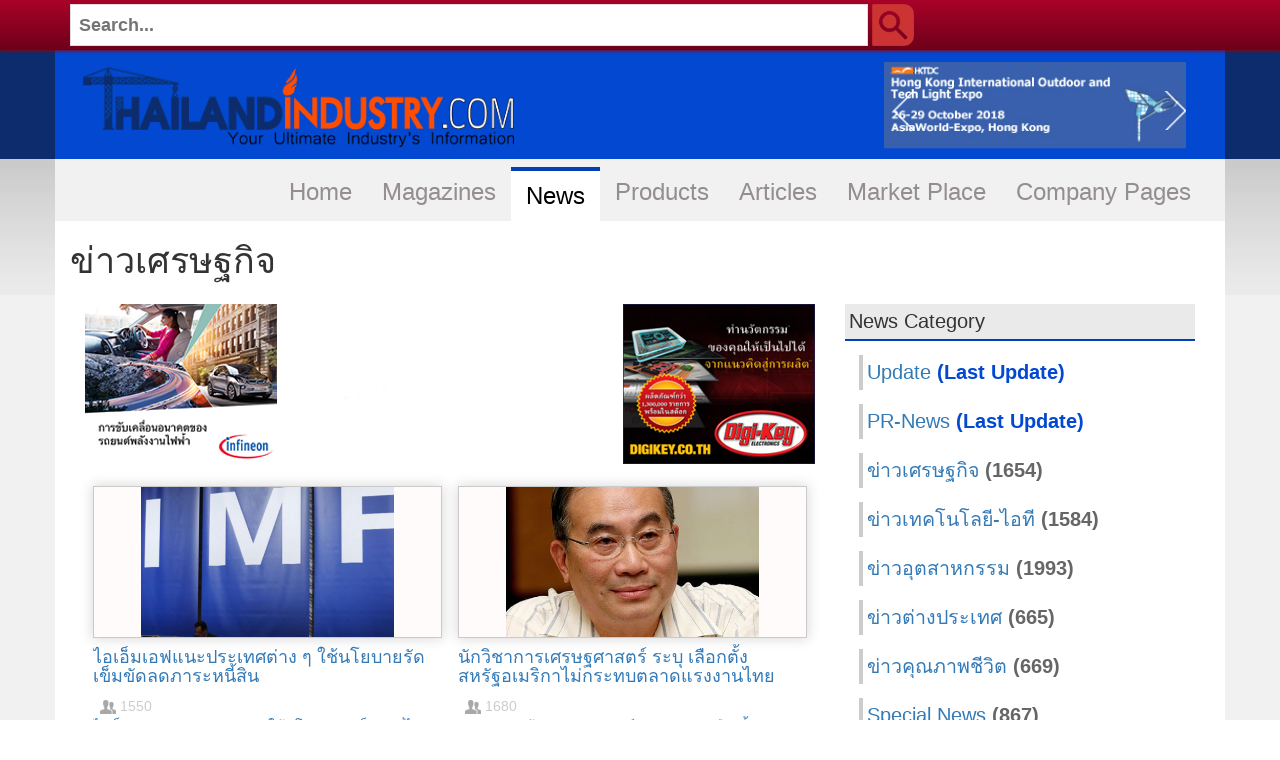

--- FILE ---
content_type: text/html; charset=TIS-620
request_url: http://www.thailandindustry.com/indust_newweb/news.php?page=16&cate=1
body_size: 9571
content:

<!DOCTYPE html PUBLIC "-//W3C//DTD XHTML 1.0 Transitional//EN" "http://www.w3.org/TR/xhtml1/DTD/xhtml1-transitional.dtd">
<html xmlns="http://www.w3.org/1999/xhtml">
<head>
<meta http-equiv="Content-Type" content="text/html; charset=utf-8" />
<title>ข่าวอุตสาหกรรม  ข่าวพลังงาน ข่าวโลจิสติกส ข่าวเศรษฐกิจอุตสาหกรรม ข่าวการค้า ข่าวการลงทุน ข่าวต่างประเทศ ข่าวโรงงาน </title>
<meta name="description" content="ไทยแลนด์อินดัสตรี้ นิวส์ รวมข่าวอุตสาหกรรม ข่าวเศรษฐกิจ ข่าวการค้าและการลงทุน ข่าวเทคโนโลยี ข่าวยานยนต์ ข่าวโรงงาน ข่าวโลจิสติกส์" />
<meta name="keywords" content="อุตสาหกรรม,เศรษฐกิจ,การค้า,การลงทุน,เทคโนโลยี,การศึกษา,โลจิสติกส์,โรงงาน,เครื่องกล,หม้อแปลง,ยานยนต์" />



<meta http-equiv="X-UA-Compatible" content="IE=8" />
<meta http-equiv="Pragma" content="no-cache">
<meta http-equiv="Expires" content="0">
<meta name="Resource-type" content="document">
<meta name="Distribution" content="global">
<meta name="robots" content="index, follow" />
<meta name="rating" content="general" />

<LINK REL="SHORTCUT ICON" HREF="http://www.thailandindustry.com/favicon.ico" />

<meta name="google-site-verification" content="VNWN7OuAi--MVgK7xdYDRBArMCxGDn7BaEiWASU6F1Y" />


<meta name="viewport" content="width=device-width, initial-scale=1">
<link rel="stylesheet" href="https://maxcdn.bootstrapcdn.com/bootstrap/3.3.6/css/bootstrap.min.css">
<script src="https://ajax.googleapis.com/ajax/libs/jquery/1.11.3/jquery.min.js"></script>
<script src="https://maxcdn.bootstrapcdn.com/bootstrap/3.3.6/js/bootstrap.min.js"></script>
<script src="plugin/fixed_position/jquery.lockfixed.min.js"></script>

<script type="text/javascript" src="plugin/jssor_slider/js/jssor.slider.mini.js"></script>

<script type="text/javascript" src="plugin/fly_in_scroll/script.js"></script>

<link rel="stylesheet" href="style.css" type="text/css" media="all" />

<link rel="stylesheet" href="plugin/fly_in_scroll/style.css" type="text/css" media="all" />
</head>



<style>
	
</style>

<body>
	
	<script>
	function top_search_fnc(){
		
		document.getElementById("form_top_search").submit();
		/*
		var form = document.getElementById("form_top_search");
		if(form.value.trim() != ''){
			
		}
		*/
		
	}
	
	
	
	



</script>

<div class="top_bar">
	<div class="container">
	 <div class="row">
	  <div>
		<!-- <span class="top_title" style="overflow:hidden;line-height:20px; font-size:0.8em;"><b>Thailandindustry.com </b><span style="color:#C33;"><b>ครบเครื่องเรื่องอุตสาหกรรม</b></span></span> -->
		<form action="top_search_view.php" method="GET" id="form_top_search" >
			<div class="search">
			<input type="test" class="srh_input" name="keyword" value="" placeholder="Search..." style="width:70%;height:42px;"/>
			<span style="height:100%;display: inline-block;height: 42px;position: absolute;margin-left:4px;"><a href="javascript:top_search_fnc();" onclick="top_search_fnc();"><img src="images/search_icon.png" height="100%" style="border-radius: 0px 10px 10px 0px;-moz-border-radius: 0px 10px 10px 0px;-webkit-border-radius: 0px 10px 10px 0px;border: 0px solid #000000;" /></a></span>
			<span style="float:right;" class="hidden-lg hidden-md hidden-sm">
				<img src="images/menu_resp.png" height="42" class="menu_resp" style="border-radius: 10px 10px 10px 10px;-moz-border-radius: 10px 10px 10px 10px;-webkit-border-radius: 10px 10px 10px 10px;border:1px solid #5A5A5A;"/>
			</span>
			</div>
		</form>
		
	  </div>
	 </div>
	</div>
</div>

<div class="header">
	<div class="container" style="background:#0348D1;padding:0 !important;">
	 <div class="row" style="">
	  <div class="col-md-8 col-sm-8  nopadding" align="left">
		<a href="index.php" style="padding-left:2em;"><img src="images/thailandindustry_logo_header.png" style="max-width:80%;height:80px;margin-top:25px;" /></a>
	  </div>

  
	  <div class="col-md-4 col-sm-4 hidden-xs nopadding" align="center" >
		
		<!-- use jssor.slider.debug.js instead for debug -->
<script>
	jQuery(document).ready(function ($) {
		
		var jssor_1_options = {
		  $ArrowNavigatorOptions: {
			$Class: $JssorArrowNavigator$
		  },
		  $AutoPlay : true
		};
		
		var jssor_1_slider = new $JssorSlider$("jssor_1", jssor_1_options);
		var jssor_2_slider = new $JssorSlider$("jssor_2", jssor_1_options);
		
		//responsive code begin
		//you can remove responsive code if you don't want the slider scales while window resizing
		function ScaleSlider() {
			var refSize = jssor_1_slider.$Elmt.parentNode.clientWidth;
			if (refSize) {
				refSize = Math.min(refSize, 312);
				jssor_1_slider.$ScaleWidth(refSize);
				jssor_2_slider.$ScaleWidth(refSize);
			}
			else {
				window.setTimeout(ScaleSlider, 30);
			}
		}
		ScaleSlider();
		$(window).bind("load", ScaleSlider);
		$(window).bind("resize", ScaleSlider);
		$(window).bind("orientationchange", ScaleSlider);
		//responsive code end
	});
</script>

<style>
	
	/* jssor slider bullet navigator skin 01 css */
	/*
	.jssorb01 div           (normal)
	.jssorb01 div:hover     (normal mouseover)
	.jssorb01 .av           (active)
	.jssorb01 .av:hover     (active mouseover)
	.jssorb01 .dn           (mousedown)
	*/
	.jssorb01 {
		position: absolute;
	}
	.jssorb01 div, .jssorb01 div:hover, .jssorb01 .av {
		position: absolute;
		/* size of bullet elment */
		width: 12px;
		height: 12px;
		filter: alpha(opacity=70);
		opacity: .7;
		overflow: hidden;
		cursor: pointer;
		border: #000 1px solid;
	}
	.jssorb01 div { background-color: gray; }
	.jssorb01 div:hover, .jssorb01 .av:hover { background-color: #d3d3d3; }
	.jssorb01 .av { background-color: #fff; }
	.jssorb01 .dn, .jssorb01 .dn:hover { background-color: #555555; }

	/* jssor slider arrow navigator skin 05 css */
	/*
	.jssora05l                  (normal)
	.jssora05r                  (normal)
	.jssora05l:hover            (normal mouseover)
	.jssora05r:hover            (normal mouseover)
	.jssora05l.jssora05ldn      (mousedown)
	.jssora05r.jssora05rdn      (mousedown)
	*/
	.jssora05l, .jssora05r {
		display: block;
		position: absolute;
		/* size of arrow element */
		width: 40px;
		height: 40px;
		cursor: pointer;
		background: url('plugin/jssor_slider/img/a13.png') no-repeat;
		overflow: hidden;
	}
	.jssora05l { background-position: -10px -40px; }
	.jssora05r { background-position: -70px -40px; }
	.jssora05l:hover { background-position: -130px -40px; }
	.jssora05r:hover { background-position: -190px -40px; }
	.jssora05l.jssora05ldn { background-position: -250px -40px; }
	.jssora05r.jssora05rdn { background-position: -310px -40px; }
	
	
	
	
	#jssor_1 , #jssor_2 {
		display: inline-block;
	}
	
	
</style>


<div id="jssor_1" style="position: relative; margin: 10px ; top: 0px; left: 0px; width: 320px; height: 99px; overflow: hidden; visibility: hidden;">

	<div data-u="slides" style="cursor: default; position: relative; top: 0px; left: 0px; width: 312px; height: 89px; overflow: hidden;">
		
		
		<div data-p="156" style="display: none;">
			<a href="http://hklightingfairae.hktdc.com?DCSext.dept=5&WT.mc_id=1836734" target="_blank" ><img data-u="image" src="banner/312x89-lfae-Thailandindustry-en.jpg" /></a>
		</div>
		
		
		<div data-p="156" style="display: none;">
			<a href="http://hkotlexpo.hktdc.com?DCSext.dept=5&WT.mc_id=1836761" target="_blank" ><img data-u="image" src="banner/312x89-ThailandIndustry-en.jpg" /></a>
		</div>
		
		
		
	</div>
	<!-- Bullet Navigator -->
	<div data-u="navigator" class="jssorb01" style="bottom:16px;right:16px;display:none;" data-autocenter="1">
		<div data-u="prototype" style="width:12px;height:12px;"></div>
	</div>
	<!-- Arrow Navigator -->
	<span data-u="arrowleft" class="jssora05l" style="top:0px;left:4px;width:40px;height:40px;" data-autocenter="2"></span>
	<span data-u="arrowright" class="jssora05r" style="top:0px;right:4px;width:40px;height:40px;" data-autocenter="2"></span>
	<a href="http://www.jssor.com" style="display:none">Bootstrap Carousel</a>
</div>

<!-- #endregion Jssor Slider End -->




<div id="jssor_2" style="display:none;position: relative; margin: 0 auto; top: 0px; left: 0px; width: 250px; height: 120px; overflow: hidden; visibility: hidden;">

	<div data-u="slides" style="cursor: default; position: relative; top: 0px; left: 0px; width: 250px; height: 120px; overflow: hidden;">
		
		<div data-p="112.50" style="display: none;">
			<a href="http://www.thailandindustry.com/onlinemag/issues_list.php" target="_blank" ><img data-u="image" src="banner/e2.png" /></a>
		</div>
		
		
		<div data-p="112.50" style="display: none;">
			<a href="http://www.thailandindustry.com/onlinemag/issues_list.php" target="_blank" ><img data-u="image" src="banner/e3.png" /></a>
		</div>
		
		
		<div data-p="112.50" style="display: none;">
			<a href="http://www.thailandindustry.com/onlinemag/issues_list.php" target="_blank" ><img data-u="image" src="banner/e1.png" /></a>
		</div>
		
		
		
		
		
	</div>
	<!-- Bullet Navigator -->
	<div data-u="navigator" class="jssorb01" style="bottom:16px;right:16px;display:none;" data-autocenter="1">
		<div data-u="prototype" style="width:12px;height:12px;"></div>
	</div>
	<!-- Arrow Navigator -->
	<span data-u="arrowleft" class="jssora05l" style="top:0px;left:4px;width:40px;height:40px;" data-autocenter="2"></span>
	<span data-u="arrowright" class="jssora05r" style="top:0px;right:4px;width:40px;height:40px;" data-autocenter="2"></span>
	<a href="http://www.jssor.com" style="display:none">Bootstrap Carousel</a>
</div>

<!-- #endregion Jssor Slider End -->




	  </div>
	 </div>
	</div>
</div>	
	<div  class="wrp">
	
		<div class="container hmenu" style="background:#F1F1F1;">
 <div class="row">
  <div class="nav nav_resp" style="padding:8px 4px 0px;">
	  <ul class="nav navbar-nav">
		<li  ><a href="index.php">Home</a></li>
		<li ><a href="../onlinemag/issues_list.php" target="_blank">Magazines</a></li>
		<li class="active" ><a href="news.php">News</a></li>
		<li ><a href="products.php">Products</a></li>
		<li ><a href="articles.php">Articles</a></li> 
		<li ><a href="market.php">Market Place</a></li> 
		<li ><a href="pages.php">Company Pages</a></li> 
		<li class="nav_resp2" style="display:none;"><a href="#">Members</a></li> 
		<li class="nav_resp2" style="display:none;"><a href="#">contact Us</a></li> 
	  </ul>
  </div>
 </div>
</div>


<script> 
$(document).ready(function(){
    $(".menu_resp").click(function(){
        $(".hmenu").slideToggle("fast");
    });
});
</script>


<style>

.menu_resp:hover{
	cursor:pointer;
}

@media only screen and (max-width: 768px) { 

	.hmenu{
		position:fixed;
		z-index: 1200;
		width: 100%;
		top:48px;
		display:none;
		border-bottom:1px solid #ccc;
		padding-bottom:4px;
		background: rgba(255, 255, 255, 0.9) !important;
	}
	
}

@media only screen and (min-width: 768px) { 

	.hmenu{
		display:block !important;
		
	}
	
}

</style>		
		<div class="container" style="background:#fff;">

		 <div class="row">
		  <div class="" style="padding-top:0em;">
						<h1>ข่าวเศรษฐกิจ</h1>
			<div class="col-md-8 col-sm-8 content_showed">

				<div class="fly" style="margin-bottom:1em;margin-top:1em;">
					<div style=""><a href="https://www.infineon.com/cms/en/discoveries/Electromobility-Moving-in-the-future/" target="_blank"><img src="banner/Infineon_160.jpg" style="max-width:100%;max-height:160px;" class="bn2" ></a><a href="#" target="_blank"><img src="banner/e_346x160.jpg" style="max-width:100%;max-height:160px;" class="bn2" ></a><a href="https://www.digikey.co.th/" target="_blank"><img src="banner/DigiKey_160.jpg" style="max-width:100%;max-height:160px;" class="bn2" ></a></div>
					
				</div>

				<div class="col-md-6 col-sm-12" style="padding:8px;margin-bottom:1em;"><div class="block fly"><a href="news_preview.php?cid=18115"><div style="background:#FFFBFB;" class="bn1" align="center" ><img src="../dbweb/file_attach/images_contents/20121113101417-contents1-1.jpg" style="max-width:100%;height:150px;" /></div></a><div style="height:100px;overflow:auto;" ><a href="news_preview.php?cid=18115"><h4>ไอเอ็มเอฟแนะประเทศต่าง ๆ ใช้นโยบายรัดเข็มขัดลดภาระหนี้สิน</h4></a><sapn style="color:#ccc;margin-left:0.5em;"><img src="images/personview_icon.png" style="height:14px;"/> 1550</sapn><a href="news_preview.php?cid=18115"><p>ไอเอ็มเอฟแนะประเทศต่าง ๆ ใช้นโยบายรัดเข็มขัดที่ไม่เข้มงวดจนเกินไปในการลดภาระหนี้สินเพื่อไม่ให้ส่งผลกระทบการเติบโตทางเศรษฐกิจของประเทศ</p></a></div></a></div></div><div class="col-md-6 col-sm-12" style="padding:8px;margin-bottom:1em;"><div class="block fly"><a href="news_preview.php?cid=18042"><div style="background:#FFFBFB;" class="bn1" align="center" ><img src="../dbweb/file_attach/images_contents/20121107161543-contents1-1.jpg" style="max-width:100%;height:150px;" /></div></a><div style="height:100px;overflow:auto;" ><a href="news_preview.php?cid=18042"><h4>นักวิชาการเศรษฐศาสตร์ ระบุ เลือกตั้งสหรัฐอเมริกาไม่กระทบตลาดแรงงานไทย</h4></a><sapn style="color:#ccc;margin-left:0.5em;"><img src="images/personview_icon.png" style="height:14px;"/> 1680</sapn><a href="news_preview.php?cid=18042"><p>นักวิชาการด้านเศรษฐศาสตร์ ระบุ ผลการเลือกตั้งประธานาธิบดีสหรัฐอเมริกาไม่มีผลต่อไทย โดยเฉพาะตลาดแรงงาน              </p></a></div></a></div></div><div class="col-md-6 col-sm-12" style="padding:8px;margin-bottom:1em;"><div class="block fly"><a href="news_preview.php?cid=18036"><div style="background:#FFFBFB;" class="bn1" align="center" ><img src="../dbweb/file_attach/images_contents/20121107155109-contents1-1.jpg" style="max-width:100%;height:150px;" /></div></a><div style="height:100px;overflow:auto;" ><a href="news_preview.php?cid=18036"><h4>ผู้แทนการค้าไทย มั่นใจการค้าชายแดนปีนี้เป็นไปตามเป้าหมาย 1 ล้านล้านบาท</h4></a><sapn style="color:#ccc;margin-left:0.5em;"><img src="images/personview_icon.png" style="height:14px;"/> 1684</sapn><a href="news_preview.php?cid=18036"><p>ารค้าชายแดนไทยมีมูลค่ารวมกว่า 6 แสน 2 หมื่นล้านบาท เพิ่มขึ้นร้อยละ 1.3 คาดว่าการค้าชายแดนไตรมาสสุดท้ายปีนี้                            </p></a></div></a></div></div><div class="col-md-6 col-sm-12" style="padding:8px;margin-bottom:1em;"><div class="block fly"><a href="news_preview.php?cid=18002"><div style="background:#FFFBFB;" class="bn1" align="center" ><img src="../dbweb/file_attach/images_contents/20121106155205-contents1-26.gif" style="max-width:100%;height:150px;" /></div></a><div style="height:100px;overflow:auto;" ><a href="news_preview.php?cid=18002"><h4>ส่งออกสินค้าเครื่องหนังปีนี้ลด ต่ำกว่าเป้าหมาย 1,800 ล้าน</h4></a><sapn style="color:#ccc;margin-left:0.5em;"><img src="images/personview_icon.png" style="height:14px;"/> 2065</sapn><a href="news_preview.php?cid=18002"><p>ยอดส่งออกสินค้าเครื่องหนังปีนี้ลดลงต่ำกว่าเป้าหมาย 1,800 ล้านเหรียญสหรัฐฯเนื่องจากผลกระทบเศรษฐกิจโลกผันผวน

                                                        </p></a></div></a></div></div><div class="col-md-6 col-sm-12" style="padding:8px;margin-bottom:1em;"><div class="block fly"><a href="news_preview.php?cid=18001"><div style="background:#FFFBFB;" class="bn1" align="center" ><img src="../dbweb/file_attach/images_contents/20121106154434-contents1-1.gif" style="max-width:100%;height:150px;" /></div></a><div style="height:100px;overflow:auto;" ><a href="news_preview.php?cid=18001"><h4>หอการค้าไทย เชื่อผลการเลือกตั้งผู้นำสหรัฐอเมริกาไม่ส่งผลกระทบต่อไทยมาก</h4></a><sapn style="color:#ccc;margin-left:0.5em;"><img src="images/personview_icon.png" style="height:14px;"/> 1821</sapn><a href="news_preview.php?cid=18001"><p>หอการค้าไทย เชื่อผลการเลือกตั้งผู้นำสหรัฐอเมริกา ไม่ส่งผลกระทบต่อไทยมากนัก ชี้ผลกระทบพายุเฮอริเคนแซนดี้อาจทำให้เศรษฐกิจสหรัฐ ฯ โตขึ้น

                            </p></a></div></a></div></div><div class="col-md-6 col-sm-12" style="padding:8px;margin-bottom:1em;"><div class="block fly"><a href="news_preview.php?cid=17960"><div style="background:#FFFBFB;" class="bn1" align="center" ><img src="../dbweb/file_attach/images_contents/20121105093820-contents1-1.jpg" style="max-width:100%;height:150px;" /></div></a><div style="height:100px;overflow:auto;" ><a href="news_preview.php?cid=17960"><h4>ไทย เตรียมประชุมร่วมกับพม่า เพื่อการพัฒนาเขตเศรษฐกิจพิเศษทวาย</h4></a><sapn style="color:#ccc;margin-left:0.5em;"><img src="images/personview_icon.png" style="height:14px;"/> 1657</sapn><a href="news_preview.php?cid=17960"><p>ไทยเป็นเจ้าภาพประชุมร่วมกับสหภาพพม่า เพื่อการพัฒนาเขตเศรษฐกิจพิเศษทวายและพื้นที่โครงการที่เกี่ยวข้องในวันที่ 7-8 พฤศจิกายน นี้</p></a></div></a></div></div><div class="col-md-6 col-sm-12" style="padding:8px;margin-bottom:1em;"><div class="block fly"><a href="news_preview.php?cid=17909"><div style="background:#FFFBFB;" class="bn1" align="center" ><img src="../dbweb/file_attach/images_contents/20121101074345-contents1-1.jpg" style="max-width:100%;height:150px;" /></div></a><div style="height:100px;overflow:auto;" ><a href="news_preview.php?cid=17909"><h4> จับตาวิกฤติหนี้ยุโรป-เลือกประธานาธิบดีสหรัฐ</h4></a><sapn style="color:#ccc;margin-left:0.5em;"><img src="images/personview_icon.png" style="height:14px;"/> 1584</sapn><a href="news_preview.php?cid=17909"><p>ศูนย์วิจัยกสิกรไทย มองว่า ดัชนีอาจเผชิญกับความผันผวน โดยต้องติดตามสถานการณ์วิกฤตหนี้ยุโรป และช่วงโค้งสุดท้ายการเลือกตั้งประธานาธิบดีสหรัฐฯ                             </p></a></div></a></div></div><div class="col-md-6 col-sm-12" style="padding:8px;margin-bottom:1em;"><div class="block fly"><a href="news_preview.php?cid=17907"><div style="background:#FFFBFB;" class="bn1" align="center" ><img src="../dbweb/file_attach/images_contents/20121031093834-contents1-1.jpg" style="max-width:100%;height:150px;" /></div></a><div style="height:100px;overflow:auto;" ><a href="news_preview.php?cid=17907"><h4>CWT ลุยส่งออก อินเดีย-อินโดนีเซีย ลุ้นคว้ารับออเดอร์ใหม่ 15 ล้านดอลลาร์</h4></a><sapn style="color:#ccc;margin-left:0.5em;"><img src="images/personview_icon.png" style="height:14px;"/> 1777</sapn><a href="news_preview.php?cid=17907"><p>ชัยวัฒนา แทนเนอรี่ กรุ๊ป เผยตลาดส่งออกกำลังเติบโต สินค้าหนังผืนให้กับลูกค้ารายใหม่และรายเก่าจากประเทศอินเดียและอินโดนีเซีย </p></a></div></a></div></div><div class="col-md-6 col-sm-12" style="padding:8px;margin-bottom:1em;"><div class="block fly"><a href="news_preview.php?cid=17867"><div style="background:#FFFBFB;" class="bn1" align="center" ><img src="../dbweb/file_attach/images_contents/20121029101405-contents1-1.jpg" style="max-width:100%;height:150px;" /></div></a><div style="height:100px;overflow:auto;" ><a href="news_preview.php?cid=17867"><h4>เศรษฐกิจยุโรปส่งผลกระทบต่อภาคการผลิตของจีน ไทยรับมือ</h4></a><sapn style="color:#ccc;margin-left:0.5em;"><img src="images/personview_icon.png" style="height:14px;"/> 1711</sapn><a href="news_preview.php?cid=17867"><p>ธนาคารไทยพาณิชย์ ชี้ปัญหาเศรษฐกิจยุโรปส่งผลกระทบต่อภาคการผลิตของจีน พร้อมห่วงคนว่างงานสูงขึ้น คาดจีนเตรียมใช้มาตรการกระตุ้นเศรษฐกิจในปลายปีนี้              </p></a></div></a></div></div><div class="col-md-6 col-sm-12" style="padding:8px;margin-bottom:1em;"><div class="block fly"><a href="news_preview.php?cid=17838"><div style="background:#FFFBFB;" class="bn1" align="center" ><img src="../dbweb/file_attach/images_contents/20121025101508-contents1-1.gif" style="max-width:100%;height:150px;" /></div></a><div style="height:100px;overflow:auto;" ><a href="news_preview.php?cid=17838"><h4>เศรษฐกิจไทยเติบโต หลังความต้องการภายในประเทศแข็งแกร่ง</h4></a><sapn style="color:#ccc;margin-left:0.5em;"><img src="images/personview_icon.png" style="height:14px;"/> 1916</sapn><a href="news_preview.php?cid=17838"><p>อาร์บีเอส ชี้ความต้องการภายในประเทศที่แข็งแกร่ง เป็นปัจจัยสนับสนุน การเติบโตของเศรษฐกิจไทย                            </p></a></div></a></div></div><div class="col-md-6 col-sm-12" style="padding:8px;margin-bottom:1em;"><div class="block fly"><a href="news_preview.php?cid=17790"><div style="background:#FFFBFB;" class="bn1" align="center" ><img src="../dbweb/file_attach/images_contents/20121022122225-contents1-1.jpg" style="max-width:100%;height:150px;" /></div></a><div style="height:100px;overflow:auto;" ><a href="news_preview.php?cid=17790"><h4>ดัชนีความเชื่อมั่นนักธุรกิจไตรมาส 3 ลดลง ผลจากการส่งออกหดตัว</h4></a><sapn style="color:#ccc;margin-left:0.5em;"><img src="images/personview_icon.png" style="height:14px;"/> 1705</sapn><a href="news_preview.php?cid=17790"><p>ความเชื่อมั่นนักธุรกิจ ประจำไตรมาสที่ 3/2555 ลดลง เนื่องจากนักธุรกิจส่วนใหญ่มีความกังวลต่อภาพรวมเศรษฐกิจที่จะถูกฉุดด้วยการส่งออก</p></a></div></a></div></div><div class="col-md-6 col-sm-12" style="padding:8px;margin-bottom:1em;"><div class="block fly"><a href="news_preview.php?cid=17713"><div style="background:#FFFBFB;" class="bn1" align="center" ><img src="../dbweb/file_attach/images_contents/20121017104614-contents1-1.jpg" style="max-width:100%;height:150px;" /></div></a><div style="height:100px;overflow:auto;" ><a href="news_preview.php?cid=17713"><h4>ดัชนีราคาผู้บริโภคเดือนกันยายน 2555 พุ่งขึ้นเล็กน้อย</h4></a><sapn style="color:#ccc;margin-left:0.5em;"><img src="images/personview_icon.png" style="height:14px;"/> 2317</sapn><a href="news_preview.php?cid=17713"><p>เปลี่ยนแปลงสูงขึ้นเล็กน้อย  เนื่องจากราคาอาหารชะลอตัวลง</p></a></div></a></div></div><div class="col-md-6 col-sm-12" style="padding:8px;margin-bottom:1em;"><div class="block fly"><a href="news_preview.php?cid=17654"><div style="background:#FFFBFB;" class="bn1" align="center" ><img src="../dbweb/file_attach/images_contents/20121015075254-contents1-1.jpg" style="max-width:100%;height:150px;" /></div></a><div style="height:100px;overflow:auto;" ><a href="news_preview.php?cid=17654"><h4>ทะลุเป้า! ขนส่ง เผยชำระภาษีรถผ่าน ห้างบิ๊กซี เดือนก.ย.2555 กว่า37ล้านบาท</h4></a><sapn style="color:#ccc;margin-left:0.5em;"><img src="images/personview_icon.png" style="height:14px;"/> 1827</sapn><a href="news_preview.php?cid=17654"><p>กรมการขนส่งทางบก เผยยอดการรับชำระภาษีรถผ่านห้างบิ๊กซีเฉพาะเดือนก.ย.2555 จัดเก็บภาษีรถได้ทั้งสิ้นกว่า37ล้านบาท และที่ห้างสรรพสินค้าเซ็นทรัลรามอินทรา 1เดือนแรกมีผู้ใช้บริการเกือบ 700ราย              </p></a></div></a></div></div><div class="col-md-6 col-sm-12" style="padding:8px;margin-bottom:1em;"><div class="block fly"><a href="news_preview.php?cid=17604"><div style="background:#FFFBFB;" class="bn1" align="center" ><img src="../dbweb/file_attach/images_contents/20121010103126-contents1-1.jpg" style="max-width:100%;height:150px;" /></div></a><div style="height:100px;overflow:auto;" ><a href="news_preview.php?cid=17604"><h4>ก.ด้านเศรษฐกิจ เฝ้าระวังผลจากการใช้มาตรการกระตุ้นเศรษฐกิจยุโรปรอบ 3</h4></a><sapn style="color:#ccc;margin-left:0.5em;"><img src="images/personview_icon.png" style="height:14px;"/> 2319</sapn><a href="news_preview.php?cid=17604"><p>นายกรัฐมนตรี เรียก 9 กระทรวงด้านเศรษฐกิจ หารือและเฝ้าระวังผลจากการใช้มาตรการกระตุ้นเศรษฐกิจยุโรปรอบ 3              </p></a></div></a></div></div><div class="col-md-6 col-sm-12" style="padding:8px;margin-bottom:1em;"><div class="block fly"><a href="news_preview.php?cid=17548"><div style="background:#FFFBFB;" class="bn1" align="center" ><img src="../dbweb/file_attach/images_contents/20121008095425-contents1-1.gif" style="max-width:100%;height:150px;" /></div></a><div style="height:100px;overflow:auto;" ><a href="news_preview.php?cid=17548"><h4>กิตติรัตน์ แนะรัฐวิสาหกิจลงทุนโครงสร้างพื้นฐานเจาะเพื่อนบ้านหารายได้ใหม่</h4></a><sapn style="color:#ccc;margin-left:0.5em;"><img src="images/personview_icon.png" style="height:14px;"/> 1844</sapn><a href="news_preview.php?cid=17548"><p>นายกิตติรัตน์ ณ ระนอง แนะรัฐวิสาหกิจลุยลงทุนโครงสร้างพื้นฐานประเทศเพื่อนบ้านที่ประเทศเพื่อนบ้านยังขาดความพร้อมด้านเทคโนโลยี และเงินทุน

</p></a></div></a></div></div><div class="col-md-6 col-sm-12" style="padding:8px;margin-bottom:1em;"><div class="block fly"><a href="news_preview.php?cid=17495"><div style="background:#FFFBFB;" class="bn1" align="center" ><img src="../dbweb/file_attach/images_contents/20121003133318-contents1-1.jpg" style="max-width:100%;height:150px;" /></div></a><div style="height:100px;overflow:auto;" ><a href="news_preview.php?cid=17495"><h4>กิตติรัตน์ เผยนายกฯสั่งกระตุ้นศก.ช่วงที่เหลือดัน GDP ปีนี้โตเข้าเป้า 5-6%</h4></a><sapn style="color:#ccc;margin-left:0.5em;"><img src="images/personview_icon.png" style="height:14px;"/> 2519</sapn><a href="news_preview.php?cid=17495"><p>เดินหน้าผลักดันมาตรการต่าง ๆ ในช่วงที่เหลือในปีนี้ เพื่อทำให้เศรษฐกิจของไทยขยายตัวได้ตามเป้าหมายในช่วง 5-6%

</p></a></div></a></div></div><div class="col-md-6 col-sm-12" style="padding:8px;margin-bottom:1em;"><div class="block fly"><a href="news_preview.php?cid=17473"><div style="background:#FFFBFB;" class="bn1" align="center" ><img src="../dbweb/file_attach/images_contents/20121002110907-contents1-1.gif" style="max-width:100%;height:150px;" /></div></a><div style="height:100px;overflow:auto;" ><a href="news_preview.php?cid=17473"><h4>คลังเริ่มจ่ายเงินตามสิทธิ์โครงการรถคันแรก</h4></a><sapn style="color:#ccc;margin-left:0.5em;"><img src="images/personview_icon.png" style="height:14px;"/> 1720</sapn><a href="news_preview.php?cid=17473"><p>นายวิรุฬ เตชะไพบูลย์ รัฐมนตรีช่วยว่าการกระทรวงการคลัง เปิดงาน การจ่ายเงินตามสิทธิ์โครงการรถคันแรก พร้อมกดปุ่มโอนเงินเข้าบัญชีผู้มีสิทธิ์รอบแรก 47 ราย กว่า 3.5 ล้านบาท </p></a></div></a></div></div><div class="col-md-6 col-sm-12" style="padding:8px;margin-bottom:1em;"><div class="block fly"><a href="news_preview.php?cid=17413"><div style="background:#FFFBFB;" class="bn1" align="center" ><img src="../dbweb/file_attach/images_contents/20120927101330-contents1-1.jpg" style="max-width:100%;height:150px;" /></div></a><div style="height:100px;overflow:auto;" ><a href="news_preview.php?cid=17413"><h4>ไทยกับพม่า บันทึกข้อตกลงพัฒนาท่าเรือน้ำลึกทวาย </h4></a><sapn style="color:#ccc;margin-left:0.5em;"><img src="images/personview_icon.png" style="height:14px;"/> 1708</sapn><a href="news_preview.php?cid=17413"><p>นายกรัฐมนตรี หารือทวิภาคีกับประธานาธิบดีสหภาพพม่า และลงนาม เอ็มโอยู พัฒนาท่าเรือน้ำลึกทวาย และการพัฒนาความร่วมมือ และช่วยเหลือด้านต่างๆ โดยตั้งคณะกรรมการร่วมกันขึ้นมาดำเนินโครงการ</p></a></div></a></div></div><div class="col-md-6 col-sm-12" style="padding:8px;margin-bottom:1em;"><div class="block fly"><a href="news_preview.php?cid=17348"><div style="background:#FFFBFB;" class="bn1" align="center" ><img src="../dbweb/file_attach/images_contents/20120924102022-contents1-1.jpg" style="max-width:100%;height:150px;" /></div></a><div style="height:100px;overflow:auto;" ><a href="news_preview.php?cid=17348"><h4>หอการค้าไทยเสนอมาตรการรับมือวิกฤตเศรษฐกิจยุโรปและสหรัฐ</h4></a><sapn style="color:#ccc;margin-left:0.5em;"><img src="images/personview_icon.png" style="height:14px;"/> 1805</sapn><a href="news_preview.php?cid=17348"><p>เร่งหาตลาดใหม่ รับมือวิกฤตเศรษฐกิจยุโรปและสหรัฐ การประกาศมาตรการ QE3 เพื่อกระตุ้นเศรษฐกิจของสหรัฐอเมริกาอย่างใกล้ชิด               </p></a></div></a></div></div><div class="col-md-6 col-sm-12" style="padding:8px;margin-bottom:1em;"><div class="block fly"><a href="news_preview.php?cid=17313"><div style="background:#FFFBFB;" class="bn1" align="center" ><img src="../dbweb/file_attach/images_contents/20120921094937-contents1-1.jpg" style="max-width:100%;height:150px;" /></div></a><div style="height:100px;overflow:auto;" ><a href="news_preview.php?cid=17313"><h4>กสทช. เคาท์ดาวน์ประมูล 3G ความถี่ 2.1 GHz  ยืนยันกระบวนการโปร่งใสเป็นธรรม</h4></a><sapn style="color:#ccc;margin-left:0.5em;"><img src="images/personview_icon.png" style="height:14px;"/> 1769</sapn><a href="news_preview.php?cid=17313"><p>กสทช. นับถอยหลังประมูล 3G  คลื่นความถี่ 2.1 GHz อีกครั้งกับความก้าวหน้าทางเทคโนโลยีในประเทศ ด้วยวิธีการประมูลและกระบวนการที่โปร่งใส สร้างความเชื่อมั่น ดีเดย์ 16 ตุลาคมนี้                                          </p></a></div></a></div></div><div class="col-md-6 col-sm-12" style="padding:8px;margin-bottom:1em;"><div class="block fly"><a href="news_preview.php?cid=17277"><div style="background:#FFFBFB;" class="bn1" align="center" ><img src="../dbweb/file_attach/images_contents/20120919113249-contents1-1.jpg" style="max-width:100%;height:150px;" /></div></a><div style="height:100px;overflow:auto;" ><a href="news_preview.php?cid=17277"><h4>สภาอุตฯ เผยเดือนส.ค. ปรับตัวต่ำกว่า 100 ในรอบ 8 เดือน </h4></a><sapn style="color:#ccc;margin-left:0.5em;"><img src="images/personview_icon.png" style="height:14px;"/> 1924</sapn><a href="news_preview.php?cid=17277"><p>สภาอุตสาหกรรมแห่งประเทศไทย เผยค่าความเชื่อมั่นของภาคอุตสาหกรรมเดือนสิงหาคม ปรับตัวต่ำกว่า 100 ในรอบ 8 เดือน                                                                                                                                             </p></a></div></a></div></div><div class="col-md-6 col-sm-12" style="padding:8px;margin-bottom:1em;"><div class="block fly"><a href="news_preview.php?cid=17266"><div style="background:#FFFBFB;" class="bn1" align="center" ><img src="../dbweb/file_attach/images_contents/20120918152837-contents1-1.jpg" style="max-width:100%;height:150px;" /></div></a><div style="height:100px;overflow:auto;" ><a href="news_preview.php?cid=17266"><h4>ไทย หวังเพิ่มการค้ากับเวียดนามโตร้อยละ 20 หนุนเอสเอ็มอี</h4></a><sapn style="color:#ccc;margin-left:0.5em;"><img src="images/personview_icon.png" style="height:14px;"/> 2629</sapn><a href="news_preview.php?cid=17266"><p>ไทย หวังเพิ่มการค้ากับเวียดนามโตร้อยละ 20 หนุนเอสเอ็มอีเป็นแกนหลักด้านลงทุน                            </p></a></div></a></div></div><div class='col-md-12 col-sm-12' style='padding:5px;margin-bottom: 2em;font-size:1.2em;'>Page :  <a href="http://www.thailandindustry.com/indust_newweb/news.php?cate=1">[First]</a>  <a href="http://www.thailandindustry.com/indust_newweb/news.php?page=15&cate=1/">[Prev]</a>  <a href="http://www.thailandindustry.com/indust_newweb/news.php?cate=1">1</a>  |  <a href="http://www.thailandindustry.com/indust_newweb/news.php?page=2&cate=1">2</a>  |  <a href="http://www.thailandindustry.com/indust_newweb/news.php?page=3&cate=1">3</a>  |  <a href="http://www.thailandindustry.com/indust_newweb/news.php?page=4&cate=1">4</a>  |  <a href="http://www.thailandindustry.com/indust_newweb/news.php?page=5&cate=1">5</a>  |  <a href="http://www.thailandindustry.com/indust_newweb/news.php?page=6&cate=1">6</a>  |  <a href="http://www.thailandindustry.com/indust_newweb/news.php?page=7&cate=1">7</a>  |  <a href="http://www.thailandindustry.com/indust_newweb/news.php?page=8&cate=1">8</a>  |  <a href="http://www.thailandindustry.com/indust_newweb/news.php?page=9&cate=1">9</a>  |  <a href="http://www.thailandindustry.com/indust_newweb/news.php?page=10&cate=1">10</a>  |  <a href="http://www.thailandindustry.com/indust_newweb/news.php?page=11&cate=1">11</a>  |  <a href="http://www.thailandindustry.com/indust_newweb/news.php?page=12&cate=1">12</a>  |  <a href="http://www.thailandindustry.com/indust_newweb/news.php?page=13&cate=1">13</a>  |  <a href="http://www.thailandindustry.com/indust_newweb/news.php?page=14&cate=1">14</a>  |  <a href="http://www.thailandindustry.com/indust_newweb/news.php?page=15&cate=1">15</a>  |  16  |  <a href="http://www.thailandindustry.com/indust_newweb/news.php?page=17&cate=1">17</a>  |  <a href="http://www.thailandindustry.com/indust_newweb/news.php?page=18&cate=1">18</a>  |  <a href="http://www.thailandindustry.com/indust_newweb/news.php?page=19&cate=1">19</a>  |  <a href="http://www.thailandindustry.com/indust_newweb/news.php?page=20&cate=1">20</a>  |  <a href="http://www.thailandindustry.com/indust_newweb/news.php?page=21&cate=1">21</a>  |  <a href="http://www.thailandindustry.com/indust_newweb/news.php?page=22&cate=1">22</a>  |  <a href="http://www.thailandindustry.com/indust_newweb/news.php?page=23&cate=1">23</a>  |  <a href="http://www.thailandindustry.com/indust_newweb/news.php?page=24&cate=1">24</a>  |  <a href="http://www.thailandindustry.com/indust_newweb/news.php?page=25&cate=1">25</a>  <a href="http://www.thailandindustry.com/indust_newweb/news.php?page=17&cate=1">[Next]</a>  <a href="http://www.thailandindustry.com/indust_newweb/news.php?page=75&cate=1">[Last]</a> </div>
			</div>
			<div class="col-md-4 col-sm-4 hidden-xs">
				<!-- <div align="center"><img src="banner/b300.png" class="bn1" width="100%"/></div> -->
				
				<div class="menu-f" style="margin-top:1em;margin-bottom:1em;">
				
					
<div class="news_cate" style="background:#EAEAEA;padding:4px;font-size:1.4em;border-bottom:2px solid #033FB7;">
	News Category
</div>

<div style="max-height:500px;overflow:auto;">

<div class="collist">
<a href="news.php">Update <span style="color:#0348D1;font-weight:bold;">(Last Update)</span></a>
</div>

<div class="collist">
<a href="news.php?cate=10">PR-News <span style="color:#0348D1;font-weight:bold;">(Last Update)</span></a>
</div>
	
<div style="" class="collist"><a href="news.php?cate=1">ข่าวเศรษฐกิจ <span style="color:#666;font-weight:bold;">(1654)</span></a></div><div style="" class="collist"><a href="news.php?cate=2">ข่าวเทคโนโลยี-ไอที <span style="color:#666;font-weight:bold;">(1584)</span></a></div><div style="" class="collist"><a href="news.php?cate=3">ข่าวอุตสาหกรรม <span style="color:#666;font-weight:bold;">(1993)</span></a></div><div style="" class="collist"><a href="news.php?cate=4">ข่าวต่างประเทศ <span style="color:#666;font-weight:bold;">(665)</span></a></div><div style="" class="collist"><a href="news.php?cate=5">ข่าวคุณภาพชีวิต <span style="color:#666;font-weight:bold;">(669)</span></a></div><div style="" class="collist"><a href="news.php?cate=6">Special News <span style="color:#666;font-weight:bold;">(867)</span></a></div><div style="" class="collist"><a href="news.php?cate=7">Special Interview <span style="color:#666;font-weight:bold;">(43)</span></a></div><div style="" class="collist"><a href="news.php?cate=8">Top Story <span style="color:#666;font-weight:bold;">(169)</span></a></div><div style="" class="collist"><a href="news.php?cate=10">PR-News <span style="color:#666;font-weight:bold;">(5213)</span></a></div><div style="" class="collist"><a href="news.php?cate=11">Visit Factory <span style="color:#666;font-weight:bold;">(20)</span></a></div><div style="" class="collist"><a href="news.php?cate=12">Diary Images <span style="color:#666;font-weight:bold;">(32)</span></a></div><div style="" class="collist"><a href="news.php?cate=13">Columnist <span style="color:#666;font-weight:bold;">(17)</span></a></div><div style="" class="collist"><a href="news.php?cate=15">Cover Products <span style="color:#666;font-weight:bold;">(34)</span></a></div><div style="" class="collist"><a href="news.php?cate=18">ข่าวด่วนอุตสาหกรรม <span style="color:#666;font-weight:bold;">(4690)</span></a></div><div style="" class="collist"><a href="news.php?cate=20">CEO Profile <span style="color:#666;font-weight:bold;">(145)</span></a></div><div style="" class="collist"><a href="news.php?cate=21">Video Clip <span style="color:#666;font-weight:bold;">(133)</span></a></div><div style="" class="collist"><a href="news.php?cate=22">World News <span style="color:#666;font-weight:bold;">(169)</span></a></div><div style="" class="collist"><a href="news.php?cate=23">ข่าวธุรกิจการตลาด <span style="color:#666;font-weight:bold;">(808)</span></a></div><div style="" class="collist"><a href="news.php?cate=24">ข่าวยานยนต์ <span style="color:#666;font-weight:bold;">(784)</span></a></div><div style="" class="collist"><a href="news.php?cate=25">ข่าวอสังหาริมทรัพย์ <span style="color:#666;font-weight:bold;">(803)</span></a></div><div style="" class="collist"><a href="news.php?cate=26">ข่าวโลจิสติกส์ <span style="color:#666;font-weight:bold;">(212)</span></a></div><div style="" class="collist"><a href="news.php?cate=27">ข่าวการเงินและการลงทุน <span style="color:#666;font-weight:bold;">(722)</span></a></div><div style="" class="collist"><a href="news.php?cate=28">ข่าวพลังงาน <span style="color:#666;font-weight:bold;">(577)</span></a></div><div style="" class="collist"><a href="news.php?cate=29">รายงานพิเศษ <span style="color:#666;font-weight:bold;">(299)</span></a></div><div style="" class="collist"><a href="news.php?cate=30">ข่าวการศึกษา <span style="color:#666;font-weight:bold;">(148)</span></a></div><div style="" class="collist"><a href="news.php?cate=34">World Products <span style="color:#666;font-weight:bold;">(33)</span></a></div><div style="" class="collist"><a href="news.php?cate=35">Consumer Products <span style="color:#666;font-weight:bold;">(92)</span></a></div><div style="" class="collist"><a href="news.php?cate=36">หนังสือน่าอื่น <span style="color:#666;font-weight:bold;">(33)</span></a></div><div style="" class="collist"><a href="news.php?cate=37">ที่เที่ยวแนะนำ <span style="color:#666;font-weight:bold;">(48)</span></a></div><div style="" class="collist"><a href="news.php?cate=38">สุขภาพใกล้ตัว <span style="color:#666;font-weight:bold;">(105)</span></a></div><div style="" class="collist"><a href="news.php?cate=39">สาระดี ๆ น่ารู้ <span style="color:#666;font-weight:bold;">(44)</span></a></div><div style="" class="collist"><a href="news.php?cate=42">สุขกายใจ <span style="color:#666;font-weight:bold;">(43)</span></a></div>
</div>					
					
				</div>
			</div>
			<script>
				$(document).ready(function(){
					var offset_footer = $(document).height() - $(".footer").offset().top +20;
					$.lockfixed(".menu-f",{offset: {top: 64, bottom: offset_footer}});
				});
			</script>
			
		  </div>
		 </div>
		</div>
		
	</div>
	
	<style>
 @media only screen and (max-width: 500px) {
    #back_icon{
        display:block !important;
    }
}
</style>
<script>
	function back_hist(){
		window.history.back();
	}
		
</script>
<div id="back_icon" style="display:none;position:fixed;bottom:50px;right:20px;" align="right"><a href="javascript:back_hist();"><img src="images/back_icon.png" width="42" /></a></div>
 

<div class="footer">
	<div class="container" style="">
	<div class="row">
	<div class="col-md-12">
		<span style="float:right;"><img src="images/icon_top.png" width="54" onClick="gotop();" id="gotop_icon"/></span>
	</div>
	</div>
	
	<div class="row">
	<div class="col-md-4 col-sm-4"> 
		<img src="images/thailandindustry_logo_footer.png" style="max-width:100%;"/>
		<div>
		
			<b style="color:#073E79;">WEB EDITOR</b><br>
			
			<span style="color:#E74702;">Sedthakarn Anuwatwong<br></span>
			<span style="color:#A8A8A8;"><a href="mailto:sedthakarn@se-ed.com" target="_blank">sedthakarn@se-ed.com</a><br><br></span>

			<span style="color:#E74702;">Teerin Yoochareon<br></span>
			<span style="color:#A8A8A8;"><a href="mailto:teerin@se-ed.com" target="_blank">teerin@se-ed.com</a><br><br></span>

			<b style="color:#073E79;">WEB MASTER</b><br>
			<span style="color:#E74702;">Thitikorn Samranrit<br></span>
			<span style="color:#A8A8A8;"><a href="mailto:thitikorn@se-ed.com" target="_blank">thitikorn@se-ed.com</a></span>

		</div>
	</div>
	<div class="col-md-4 col-sm-4">
		<b  style="color:#073E79;">SE-EDUCATION PLC.,LTD.</b><br>
		<span style="color:#E74702;">Thailandindustry.com Dept.<br></span>
		<span style="color:#A8A8A8;"><a href="mailto:itr@se-ed.com" target="_blank">itr@se-ed.com</a><br></span>
		<span style="color:#93A489;">Tel:</span> +66-2-739-8190<br>
		<span style="color:#93A489;">Fax:</span> +66-2-739-8117-8<br><br>

		<b  style="color:#073E79;">ADVERTISING DEPARTMENT</b><br>
		<span style="color:#E74702;">Wannapa Klaibubpha<br></span>
		<span style="color:#A8A8A8;"><a href="mailto:Wannapa@se-ed.com" target="_blank">Wannapa@se-ed.com</a><br></span>
		<span style="color:#93A489;">Tel:</span> +66-2-739-8124<br>
		<span style="color:#93A489;">Mobile:</span> 098-253-9319<br><br>

		<span style="color:#A9A9A9;">1858/87-90 Interlink Tower, 19 th Floor,<br>
		Bangna-Trad Rd., Bangkok 10260, Thailand</span>

	</div>
	<div class="col-md-4 col-sm-4">
		<h2 style="color:#fff;">ABOUT US</h2>
		<a href="https://www.facebook.com/Thailandindustrycom_official-299273840583359/" target="_blank" >
		<img src="images/facebook-icon.png" style="max-width:75%;"/>
		<b style="color:#fff;">Thailandindustrycom_official</b>
		</a>
	</div>
	</div>
	
	<div class="row">
	<div class="col-md-12" align="center" style="padding:5px;border-top:solid #A9A9A9 2px;color:#A9A9A9;">
	
		<script type="text/javascript"> __th_page="News";</script><script type="text/javascript" src="http://hits.truehits.in.th/data/q0027770.js"></script><noscript><a target="_blank" href="http://truehits.net/stat.php?id=q0027770"><img src="http://hits.truehits.in.th/noscript.php?id=q0027770" alt="Thailand Web Stat" border="0" width="14" height="17" /></a> <a target="_blank" href="http://truehits.net/">Truehits.net</a>  </noscript>		
		<script>
		  (function(i,s,o,g,r,a,m){i['GoogleAnalyticsObject']=r;i[r]=i[r]||function(){
		  (i[r].q=i[r].q||[]).push(arguments)},i[r].l=1*new Date();a=s.createElement(o),
		  m=s.getElementsByTagName(o)[0];a.async=1;a.src=g;m.parentNode.insertBefore(a,m)
		  })(window,document,'script','https://www.google-analytics.com/analytics.js','ga');

		  ga('create', 'UA-69470186-1', 'auto');
		  ga('send', 'pageview');

		</script>

		Copyright &copy; 2016 <a href="http://www.thailandindustry.com" target="_blank">Thailandindustry.com</a> . All right reserved.<br><br>
	</div>
	</div>
	
	</div>
	</div>
	
</div>
<script>
	function pre_m_close(){
		$('#pre_m_panel').css('display','none');
	}
	
	function gotop(){
		$(window).scrollTop(0);
	}
</script>
<style>
	#gotop_icon:hover {
		cursor: pointer;
	}
</style>	
<script src="plugin/img_hover/js/jquery.slickhover.js" type="text/javascript"></script>
<script type="text/javascript">

$(window).load(function(){

  $(".slickHover").slickhover({icon:"plugin/img_hover/images/slickhover/video-white.png", animateIn:true});
  
});

</script>

</body>


</html>


--- FILE ---
content_type: text/css
request_url: http://www.thailandindustry.com/indust_newweb/style.css
body_size: 1439
content:
.wrp{
	background:#f1f1f1 url('images/pattern_shadow1.png') repeat-x;
}
.market_form{
	padding: 1em;
	margin-bottom:1em;
    -webkit-box-shadow: 0px 0px 12px 1px rgba(0,0,0,0.15);
    -moz-box-shadow: 0px 0px 12px 1px rgba(0,0,0,0.15);
    box-shadow: 0px 0px 12px 1px rgba(0,0,0,0.15);
}




.row{
	margin: 0;
	padding: 0;
}
.top_bar{
	
background: rgba(169,3,41,1);
background: -moz-linear-gradient(top, rgba(169,3,41,1) 0%, rgba(143,2,34,1) 44%, rgba(109,0,25,1) 100%);
background: -webkit-gradient(left top, left bottom, color-stop(0%, rgba(169,3,41,1)), color-stop(44%, rgba(143,2,34,1)), color-stop(100%, rgba(109,0,25,1)));
background: -webkit-linear-gradient(top, rgba(169,3,41,1) 0%, rgba(143,2,34,1) 44%, rgba(109,0,25,1) 100%);
background: -o-linear-gradient(top, rgba(169,3,41,1) 0%, rgba(143,2,34,1) 44%, rgba(109,0,25,1) 100%);
background: -ms-linear-gradient(top, rgba(169,3,41,1) 0%, rgba(143,2,34,1) 44%, rgba(109,0,25,1) 100%);
background: linear-gradient(to bottom, rgba(169,3,41,1) 0%, rgba(143,2,34,1) 44%, rgba(109,0,25,1) 100%);
filter: progid:DXImageTransform.Microsoft.gradient( startColorstr='#a90329', endColorstr='#6d0019', GradientType=0 );


-webkit-box-shadow: 0px 1px 3px 0px rgba(150,0,0,1);
-moz-box-shadow: 0px 1px 3px 0px rgba(150,0,0,1);
box-shadow: 0px 1px 3px 0px rgba(150,0,0,1);

	position: fixed;
	top:0;
	z-index:1200;
	width:100%;
	min-height:42px;
	color:#fff;
	padding:4px;
	
	}

.header{
		margin-top:42px;
		background:#0C2C6D;
	}

.footer{
		border-top: 4px solid #7D011D;
		background: #1D1B1B;
		color:#fff;
		min-height:240px;

	}
	
.srh_input {
		color:#000;
		padding: 2px 2px 2px 8px;
		border: solid 1px gainsboro;
		-webkit-transition: box-shadow 0.3s, border 0.3s;
		-moz-transition: box-shadow 0.3s, border 0.3s;
		-o-transition: box-shadow 0.3s, border 0.3s;
		transition: box-shadow 0.3s, border 0.3s;
		
		/*
		border-radius: 10px 0px 0px 10px;
		-moz-border-radius: 10px 0px 0px 10px;
		-webkit-border-radius: 10px 0px 0px 10px;
		border: 0px solid #000000;
		*/
		
		font-size:18px;
		font-weight:bold;
		
	}
	
.collist {
	padding:4px;border-left:4px solid #ccc;margin-top:1em;margin-left:1em;
	
}
.collist a {
	font-size:1.4em;
}
.collist:hover{
	border-left:4px solid #c33;background:#eaeaea;
}
.content_bc {
	box-shadow: 0 2px 0 rgba(0,0,0,0.075);
	background: #FBFBFB;
}
	
.bn1 {
	border: 1px solid rgb(202, 202, 202);
    -webkit-box-shadow: 0px 0px 12px 1px rgba(0,0,0,0.15);
    -moz-box-shadow: 0px 0px 12px 1px rgba(0,0,0,0.15);
    box-shadow: 0px 0px 12px 1px rgba(0,0,0,0.15);
}
	
/* ----------reset boostrap------------*/
.nopadding {
	   padding: 0 !important;
	   margin: 0 !important;
	}
.navbar-nav {
		margin:0;
	}
.nav>li>a:focus,.nav>li>a:hover {
		text-decoration:underline;
		color:#000;
		background:none;
	}
.nav a {
		color:#948E8E;
		font-size:1.2em;
	}
.navbar-nav>li.active>a{
background: rgba(212,205,212,1);
background: -moz-linear-gradient(top, rgba(212,205,212,1) 0%, rgba(246,246,246,1) 37%, rgba(246,246,246,1) 75%, rgba(255,255,255,1) 100%);
background: -webkit-gradient(left top, left bottom, color-stop(0%, rgba(212,205,212,1)), color-stop(37%, rgba(246,246,246,1)), color-stop(75%, rgba(246,246,246,1)), color-stop(100%, rgba(255,255,255,1)));
background: -webkit-linear-gradient(top, rgba(212,205,212,1) 0%, rgba(246,246,246,1) 37%, rgba(246,246,246,1) 75%, rgba(255,255,255,1) 100%);
background: -o-linear-gradient(top, rgba(212,205,212,1) 0%, rgba(246,246,246,1) 37%, rgba(246,246,246,1) 75%, rgba(255,255,255,1) 100%);
background: -ms-linear-gradient(top, rgba(212,205,212,1) 0%, rgba(246,246,246,1) 37%, rgba(246,246,246,1) 75%, rgba(255,255,255,1) 100%);
background: linear-gradient(to bottom, rgba(212,205,212,1) 0%, rgba(246,246,246,1) 37%, rgba(246,246,246,1) 75%, rgba(255,255,255,1) 100%);
filter: progid:DXImageTransform.Microsoft.gradient( startColorstr='#d4cdd4', endColorstr='#ffffff', GradientType=0 );

	background:#fff;
	border-top:4px solid #033FB7;
	color:#000;
	}
	
	
	
/*-------------on responsive Rest of width-----------*/
@media (min-width: 768px){
		.nav {
			float: right;
		}
		.nav a {
			font-size:1.7em;
		}
		.top_title{
			font-size:1em !important;
		}
	}

--- FILE ---
content_type: text/css
request_url: http://www.thailandindustry.com/indust_newweb/plugin/fly_in_scroll/style.css
body_size: 239
content:

.fly {
  opacity: 0;
  transition: all 400ms ease-in-out;
  transform: translateY(100px) scale(1.05) translate3d(0, 0, 0);
}

.show-block {
  opacity: 1;
  transform: translateY(0) scale(1) translate3d(0, 0, 0);
}


--- FILE ---
content_type: application/x-javascript
request_url: http://www.thailandindustry.com/indust_newweb/plugin/img_hover/js/jquery.slickhover.js
body_size: 1452
content:
/*
* File: jquery.slickhover.js
* Version: 1.0.2
* Description: Create a simple hover effect for images to open up in a popup using prettyPhoto or fancyBox of whatver else
* Author: 9bit Studios
* Copyright 2012, 9bit Studios
* http://www.9bitstudios.com
* Free to use and abuse under the MIT license.
* http://www.opensource.org/licenses/mit-license.php
*/

(function ($) {

    $.fn.slickhover = function (options) {

        var defaults = $.extend({
            animateIn: false,
            icon: 'images/slickhover/zoom-white.png',
            color: '#000',
            opacity: 0.2,
            speed: 400
        }, options);
        
        /******************************
        Private Variables
        *******************************/         
        
        var object = $(this);
        var settings = $.extend(defaults, options);
        
        /******************************
        Public Methods
        *******************************/         
        
        var methods = {
            
            init: function() {
                return this.each(function () {
                    methods.appendHTML();
                    methods.setEventHandlers();
                });
            },
            
            /******************************
            Append HTML
            *******************************/            
            
            appendHTML: function() {
                if($(object).is('img')) {
                    if($(object).parent().hasClass('slickhoverWrapper') == false){
                        if(settings.animateIn) {    
                            var icon = '<span class="icon" style="position: absolute; left: -100%; top: 0; height: 100%; width: 100%; background:url('+settings.icon+') center center no-repeat"></span>';
                            $(object).wrap('<div class="slickhoverWrapper" style="position: relative; max-width:100%; overflow:hidden; display:inline-block; background:'+settings.color+';"></div>');
                            $(icon).insertBefore($(object));
                        }
                        else
                            $(object).wrap('<div class="slickhoverWrapper" style="position: relative; max-width:100%; overflow:hidden; display:inline-block; background:url('+settings.icon+') center center no-repeat '+settings.color+';"></div>');        
                    }
                }
            },

            /******************************
            Set Event Handlers
            *******************************/            
            
            setEventHandlers: function() {
                
                $(object).on({
                    mouseenter: function () {
                        $(this).stop().animate({ opacity: settings.opacity }, settings.speed);

                        if (settings.animateIn)
                            $(object).prev().stop().animate({ left: '0px' }, settings.speed);      
                    }, 
                    mouseleave: function () {
                        $(this).stop().animate({ opacity: 1 }, settings.speed);
                        
                        if (settings.animateIn) {
                            $(object).prev().stop().animate({ left: '100%' }, settings.speed, function(){
                                $(object).prev().css('left', '-100%');
                            });        
                        }
                    }
                });
            }
        
        };
        
        if (methods[options]) {     // $("#element").pluginName('methodName', 'arg1', 'arg2');
            return methods[options].apply(this, Array.prototype.slice.call(arguments, 1));
        } else if (typeof options === 'object' || !options) {     // $("#element").pluginName({ option: 1, option:2 });
            return methods.init.apply(this);  
        } else {
            $.error( 'Method "' +  method + '" does not exist in slickhover plugin!');
        } 
};

})(jQuery);

--- FILE ---
content_type: application/x-javascript
request_url: http://www.thailandindustry.com/indust_newweb/plugin/fly_in_scroll/script.js
body_size: 429
content:
var timer = 0;
function recheck() {
    var window_top = $(this).scrollTop();
    var window_height = $(this).height();
    var view_port_s = window_top;
    var view_port_e = window_top + window_height;
    
    if ( timer ) {
      clearTimeout( timer );
    }
    
    $('.fly').each(function(){
      var block = $(this);
      var block_top = block.offset().top;
      var block_height = block.height();
      
      if ( block_top < view_port_e ) {
        timer = setTimeout(function(){
          block.addClass('show-block');
        },100);       
      }
	  
    });
}

$(function(){
  $(window).scroll(function(){
    recheck();
  });
  
  $(window).resize(function(){
     recheck();   
  });
  
  recheck();
});

--- FILE ---
content_type: text/plain
request_url: https://www.google-analytics.com/j/collect?v=1&_v=j102&a=212542915&t=pageview&_s=1&dl=http%3A%2F%2Fwww.thailandindustry.com%2Findust_newweb%2Fnews.php%3Fpage%3D16%26cate%3D1&ul=en-us%40posix&dt=%E0%B8%82%E0%B9%88%E0%B8%B2%E0%B8%A7%E0%B8%AD%E0%B8%B8%E0%B8%95%E0%B8%AA%E0%B8%B2%E0%B8%AB%E0%B8%81%E0%B8%A3%E0%B8%A3%E0%B8%A1%20%E0%B8%82%E0%B9%88%E0%B8%B2%E0%B8%A7%E0%B8%9E%E0%B8%A5%E0%B8%B1%E0%B8%87%E0%B8%87%E0%B8%B2%E0%B8%99%20%E0%B8%82%E0%B9%88%E0%B8%B2%E0%B8%A7%E0%B9%82%E0%B8%A5%E0%B8%88%E0%B8%B4%E0%B8%AA%E0%B8%95%E0%B8%B4%E0%B8%81%E0%B8%AA%20%E0%B8%82%E0%B9%88%E0%B8%B2%E0%B8%A7%E0%B9%80%E0%B8%A8%E0%B8%A3%E0%B8%A9%E0%B8%90%E0%B8%81%E0%B8%B4%E0%B8%88%E0%B8%AD%E0%B8%B8%E0%B8%95%E0%B8%AA%E0%B8%B2%E0%B8%AB%E0%B8%81%E0%B8%A3%E0%B8%A3%E0%B8%A1%20%E0%B8%82%E0%B9%88%E0%B8%B2%E0%B8%A7%E0%B8%81%E0%B8%B2%E0%B8%A3%E0%B8%84%E0%B9%89%E0%B8%B2%20%E0%B8%82%E0%B9%88%E0%B8%B2%E0%B8%A7%E0%B8%81%E0%B8%B2%E0%B8%A3%E0%B8%A5%E0%B8%87%E0%B8%97%E0%B8%B8%E0%B8%99%20%E0%B8%82%E0%B9%88%E0%B8%B2%E0%B8%A7%E0%B8%95%E0%B9%88%E0%B8%B2%E0%B8%87%E0%B8%9B%E0%B8%A3%E0%B8%B0%E0%B9%80%E0%B8%97%E0%B8%A8%20%E0%B8%82%E0%B9%88%E0%B8%B2%E0%B8%A7%E0%B9%82%E0%B8%A3%E0%B8%87%E0%B8%87%E0%B8%B2%E0%B8%99&sr=1280x720&vp=1280x720&_u=IEBAAEABAAAAACAAI~&jid=354999715&gjid=121836093&cid=731941961.1765471720&tid=UA-69470186-1&_gid=1184592830.1765471720&_r=1&_slc=1&z=521591061
body_size: -452
content:
2,cG-C8PJ747PL5